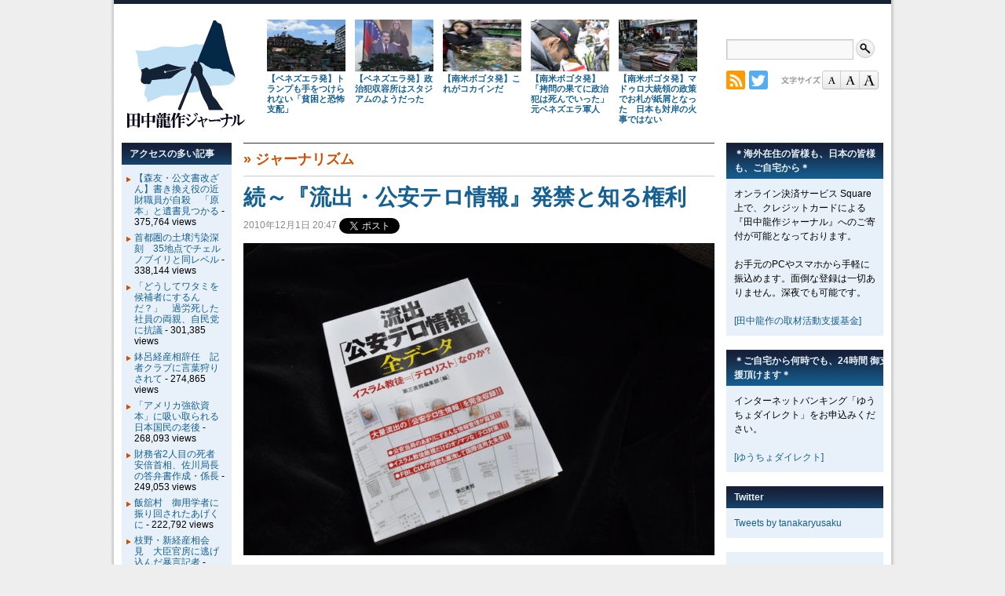

--- FILE ---
content_type: text/css
request_url: https://tanakaryusaku.jp/wp-content/themes/trj/jquery.accessible-news-slider.css
body_size: 458
content:
#index p.view_all {
	display: none;
}
#index .news_slider {
	position: relative; overflow: visible; width: 600px; margin: 2em auto 0; padding-bottom: 2em; text-align: left; border-bottom: #ccc 1px solid;
}
#index .news_slider:after {
	height: 0; visibility: hidden; content: "."; display: block; clear: both;
}
#index .news_slider .fl {
	float: left; display: inline;
}
#index .news_slider .prev,
#index .news_slider .next {
	position: absolute; top: 35px; display: none;
}
#index .news_slider .next {
	right: 0;
}
#index a.prev img,
#index a.next img{
	margin: 0; padding: 0; border: 0;
}
#index .news_slider .container {
	position: relative; top: 10px; left: 0; width: 100%;
}
#index .news_slider .news_items {
    /*
        The width must be equal to .item ((width + margin-right) * 4).
    */
	position: relative; width: 540px; top: 0; left: 30px; overflow: hidden;
}
#index .news_slider .item {
    /*
        Must contain a width and a margin-right.
    */
	width: 135px;
	height: 125px;
}
#index .news_slider .item img {
	display: block;
	margin: 0 auto;
	padding: 5px !important;
	width: 115px;
	height: 90px;
	border: #ccc solid 1px;
	background: #f5f5f5;
}
.gallery-title { margin: 0; padding: 0; color: #155f91; font-size: 100%; font-weight: bold; text-align: left; background: #fff; }